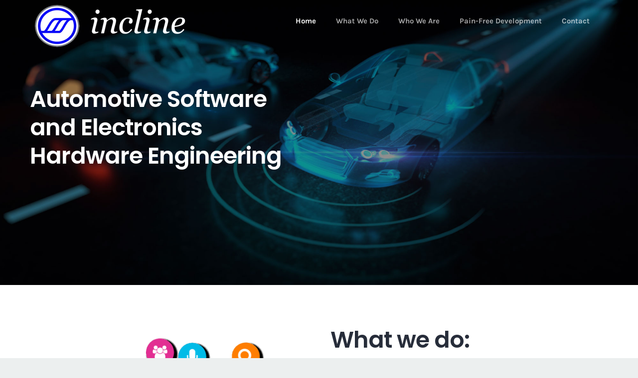

--- FILE ---
content_type: text/html; charset=UTF-8
request_url: http://incline.ca/
body_size: 8422
content:
<!DOCTYPE html>
<html class="avada-html-layout-wide" lang="en-US" prefix="og: http://ogp.me/ns# fb: http://ogp.me/ns/fb#">
<head>
	<meta http-equiv="X-UA-Compatible" content="IE=edge" />
	<meta http-equiv="Content-Type" content="text/html; charset=utf-8"/>
	<meta name="viewport" content="width=device-width, initial-scale=1" />
	<title>Incline &#8211; Embedded Software Engineering</title>
<link rel='dns-prefetch' href='//s.w.org' />
<link rel="alternate" type="application/rss+xml" title="Incline &raquo; Feed" href="http://incline.ca/feed/" />
<link rel="alternate" type="application/rss+xml" title="Incline &raquo; Comments Feed" href="http://incline.ca/comments/feed/" />
					<link rel="shortcut icon" href="http://incline.ca/wp-content/uploads/2023/01/incline-fav.png" type="image/x-icon" />
		
		
		
		
					<!-- For iPad Retina display -->
			<link rel="apple-touch-icon" sizes="144x144" href="http://incline.ca/wp-content/uploads/2023/01/incline-fav-92.png">
				
		<meta property="og:title" content="Home"/>
		<meta property="og:type" content="article"/>
		<meta property="og:url" content="http://incline.ca/"/>
		<meta property="og:site_name" content="Incline"/>
		<meta property="og:description" content="Automotive Software and Electronics Hardware Engineering              
What we do: 

We do Automotive Software and Electronics 

Control modules, lamps, sensor modules, etc.  Whether it needs a tiny 8-bit micro or something much more powerful, there is a"/>

									<meta property="og:image" content="http://incline.ca/wp-content/uploads/2019/03/incline-logo-transparent3.png"/>
									<script type="text/javascript">
			window._wpemojiSettings = {"baseUrl":"https:\/\/s.w.org\/images\/core\/emoji\/11.2.0\/72x72\/","ext":".png","svgUrl":"https:\/\/s.w.org\/images\/core\/emoji\/11.2.0\/svg\/","svgExt":".svg","source":{"concatemoji":"http:\/\/incline.ca\/wp-includes\/js\/wp-emoji-release.min.js?ver=5.1.19"}};
			!function(e,a,t){var n,r,o,i=a.createElement("canvas"),p=i.getContext&&i.getContext("2d");function s(e,t){var a=String.fromCharCode;p.clearRect(0,0,i.width,i.height),p.fillText(a.apply(this,e),0,0);e=i.toDataURL();return p.clearRect(0,0,i.width,i.height),p.fillText(a.apply(this,t),0,0),e===i.toDataURL()}function c(e){var t=a.createElement("script");t.src=e,t.defer=t.type="text/javascript",a.getElementsByTagName("head")[0].appendChild(t)}for(o=Array("flag","emoji"),t.supports={everything:!0,everythingExceptFlag:!0},r=0;r<o.length;r++)t.supports[o[r]]=function(e){if(!p||!p.fillText)return!1;switch(p.textBaseline="top",p.font="600 32px Arial",e){case"flag":return s([55356,56826,55356,56819],[55356,56826,8203,55356,56819])?!1:!s([55356,57332,56128,56423,56128,56418,56128,56421,56128,56430,56128,56423,56128,56447],[55356,57332,8203,56128,56423,8203,56128,56418,8203,56128,56421,8203,56128,56430,8203,56128,56423,8203,56128,56447]);case"emoji":return!s([55358,56760,9792,65039],[55358,56760,8203,9792,65039])}return!1}(o[r]),t.supports.everything=t.supports.everything&&t.supports[o[r]],"flag"!==o[r]&&(t.supports.everythingExceptFlag=t.supports.everythingExceptFlag&&t.supports[o[r]]);t.supports.everythingExceptFlag=t.supports.everythingExceptFlag&&!t.supports.flag,t.DOMReady=!1,t.readyCallback=function(){t.DOMReady=!0},t.supports.everything||(n=function(){t.readyCallback()},a.addEventListener?(a.addEventListener("DOMContentLoaded",n,!1),e.addEventListener("load",n,!1)):(e.attachEvent("onload",n),a.attachEvent("onreadystatechange",function(){"complete"===a.readyState&&t.readyCallback()})),(n=t.source||{}).concatemoji?c(n.concatemoji):n.wpemoji&&n.twemoji&&(c(n.twemoji),c(n.wpemoji)))}(window,document,window._wpemojiSettings);
		</script>
		<style type="text/css">
img.wp-smiley,
img.emoji {
	display: inline !important;
	border: none !important;
	box-shadow: none !important;
	height: 1em !important;
	width: 1em !important;
	margin: 0 .07em !important;
	vertical-align: -0.1em !important;
	background: none !important;
	padding: 0 !important;
}
</style>
	<link rel='stylesheet' id='avada-stylesheet-css'  href='http://incline.ca/wp-content/themes/incline/assets/css/style.min.css?ver=5.8.2' type='text/css' media='all' />
<!--[if IE]>
<link rel='stylesheet' id='avada-IE-css'  href='http://incline.ca/wp-content/themes/incline/assets/css/ie.min.css?ver=5.8.2' type='text/css' media='all' />
<style id='avada-IE-inline-css' type='text/css'>
.avada-select-parent .select-arrow{background-color:#ffffff}
.select-arrow{background-color:#ffffff}
</style>
<![endif]-->
<link rel='stylesheet' id='fusion-dynamic-css-css'  href='http://incline.ca/wp-content/uploads/fusion-styles/7df2d2a218203bebd38c406f60d7e1a2.min.css?ver=5.1.19' type='text/css' media='all' />
<script type='text/javascript' src='http://incline.ca/wp-includes/js/jquery/jquery.js?ver=1.12.4'></script>
<script type='text/javascript' src='http://incline.ca/wp-includes/js/jquery/jquery-migrate.min.js?ver=1.4.1'></script>
<link rel='https://api.w.org/' href='http://incline.ca/wp-json/' />
<link rel="EditURI" type="application/rsd+xml" title="RSD" href="http://incline.ca/xmlrpc.php?rsd" />
<link rel="wlwmanifest" type="application/wlwmanifest+xml" href="http://incline.ca/wp-includes/wlwmanifest.xml" /> 
<meta name="generator" content="WordPress 5.1.19" />
<link rel="canonical" href="http://incline.ca/" />
<link rel='shortlink' href='http://incline.ca/' />
<link rel="alternate" type="application/json+oembed" href="http://incline.ca/wp-json/oembed/1.0/embed?url=http%3A%2F%2Fincline.ca%2F" />
<link rel="alternate" type="text/xml+oembed" href="http://incline.ca/wp-json/oembed/1.0/embed?url=http%3A%2F%2Fincline.ca%2F&#038;format=xml" />
		<style type="text/css">.recentcomments a{display:inline !important;padding:0 !important;margin:0 !important;}</style>
		
		
	<script type="text/javascript">
		var doc = document.documentElement;
		doc.setAttribute('data-useragent', navigator.userAgent);
	</script>

	</head>

<body class="home page-template page-template-100-width page-template-100-width-php page page-id-7 fusion-image-hovers fusion-body ltr fusion-sticky-header no-tablet-sticky-header no-mobile-sticky-header no-mobile-slidingbar no-mobile-totop fusion-disable-outline layout-wide-mode fusion-top-header menu-text-align-center mobile-menu-design-flyout fusion-show-pagination-text fusion-header-layout-v1 avada-responsive avada-footer-fx-none fusion-search-form-clean fusion-avatar-square">
	<a class="skip-link screen-reader-text" href="#content">Skip to content</a>
				<div id="wrapper" class="">
		<div id="home" style="position:relative;top:-1px;"></div>
		
			<header class="fusion-header-wrapper">
				<div class="fusion-header-v1 fusion-logo-left fusion-sticky-menu- fusion-sticky-logo-1 fusion-mobile-logo-1  fusion-mobile-menu-design-flyout fusion-header-has-flyout-menu">
					<div class="fusion-header-sticky-height"></div>
<div class="fusion-header">
	<div class="fusion-row">
					<div class="fusion-header-has-flyout-menu-content">
					<div class="fusion-logo-background"><div class="fusion-logo" data-margin-top="10px" data-margin-bottom="10px" data-margin-left="10px" data-margin-right="0px">
			<a class="fusion-logo-link"  href="http://incline.ca/" >

						<!-- standard logo -->
			<img src="http://incline.ca/wp-content/uploads/2019/03/incline-logo-transparent3.png" srcset="http://incline.ca/wp-content/uploads/2019/03/incline-logo-transparent3.png 1x, http://incline.ca/wp-content/uploads/2019/03/incline-logo-transparent-x2.png 2x" width="335" height="85" style="max-height:85px;height:auto;" alt="Incline Logo" data-retina_logo_url="http://incline.ca/wp-content/uploads/2019/03/incline-logo-transparent-x2.png" class="fusion-standard-logo" />

											<!-- mobile logo -->
				<img src="http://incline.ca/wp-content/uploads/2019/03/incline-logo-transparent2.png" srcset="http://incline.ca/wp-content/uploads/2019/03/incline-logo-transparent2.png 1x, http://incline.ca/wp-content/uploads/2019/03/incline-logo-transparent-x2.png 2x" width="256" height="65" style="max-height:65px;height:auto;" alt="Incline Logo" data-retina_logo_url="http://incline.ca/wp-content/uploads/2019/03/incline-logo-transparent-x2.png" class="fusion-mobile-logo" />
			
											<!-- sticky header logo -->
				<img src="http://incline.ca/wp-content/uploads/2019/03/incline-logo-transparent3.png" srcset="http://incline.ca/wp-content/uploads/2019/03/incline-logo-transparent3.png 1x, http://incline.ca/wp-content/uploads/2019/03/incline-logo-transparent-x2.png 2x" width="335" height="85" style="max-height:85px;height:auto;" alt="Incline Logo" data-retina_logo_url="http://incline.ca/wp-content/uploads/2019/03/incline-logo-transparent-x2.png" class="fusion-sticky-logo" />
					</a>
		</div></div>		<nav class="fusion-main-menu" aria-label="Main Menu"><ul id="menu-cryptocurrency-main-menu" class="fusion-menu"><li  id="menu-item-26"  class="menu-item menu-item-type-post_type menu-item-object-page menu-item-home current-menu-item page_item page-item-7 current_page_item menu-item-26"  data-item-id="26"><a  href="http://incline.ca/" class="fusion-bar-highlight"><span class="menu-text">Home</span></a></li><li  id="menu-item-945"  class="menu-item menu-item-type-post_type menu-item-object-page menu-item-945"  data-item-id="945"><a  href="http://incline.ca/what-we-do/" class="fusion-bar-highlight"><span class="menu-text">What We Do</span></a></li><li  id="menu-item-25"  class="menu-item menu-item-type-post_type menu-item-object-page menu-item-25"  data-item-id="25"><a  href="http://incline.ca/who-we-are/" class="fusion-bar-highlight"><span class="menu-text">Who We Are</span></a></li><li  id="menu-item-22"  class="menu-item menu-item-type-post_type menu-item-object-page menu-item-22"  data-item-id="22"><a  href="http://incline.ca/pain-free-software-development/" class="fusion-bar-highlight"><span class="menu-text">Pain-Free Development</span></a></li><li  id="menu-item-21"  class="menu-item menu-item-type-post_type menu-item-object-page menu-item-21"  data-item-id="21"><a  href="http://incline.ca/contact/" class="fusion-bar-highlight"><span class="menu-text">Contact</span></a></li></ul></nav><div class="fusion-flyout-menu-icons fusion-flyout-mobile-menu-icons">

	
	
	
				<a class="fusion-flyout-menu-toggle" aria-hidden="true" aria-label="Toggle Menu" href="#">
			<div class="fusion-toggle-icon-line"></div>
			<div class="fusion-toggle-icon-line"></div>
			<div class="fusion-toggle-icon-line"></div>
		</a>
	</div>


<div class="fusion-flyout-menu-bg"></div>

<nav class="fusion-mobile-nav-holder fusion-flyout-menu fusion-flyout-mobile-menu" aria-label="Main Menu Mobile"></nav>

							</div>
			</div>
</div>
				</div>
				<div class="fusion-clearfix"></div>
			</header>
					
		
		<div id="sliders-container">
					</div>
				
		
									
				<main id="main" class="clearfix width-100" style="padding-left:30px;padding-right:30px">
			<div class="fusion-row" style="max-width:100%;">
<section id="content" class="full-width">
					<div id="post-7" class="post-7 page type-page status-publish hentry">
			<span class="entry-title rich-snippet-hidden">Home</span><span class="vcard rich-snippet-hidden"><span class="fn"><a href="http://incline.ca/author/admin/" title="Posts by admin" rel="author">admin</a></span></span><span class="updated rich-snippet-hidden">2023-01-29T04:27:06+00:00</span>						<div class="post-content">
				<div class="fusion-fullwidth fullwidth-box fusion-parallax-none nonhundred-percent-fullwidth non-hundred-percent-height-scrolling"  style='background-color: #1b2032;background-image: url("http://incline.ca/wp-content/uploads/2019/03/bg-home-3.jpg");background-position: center center;background-repeat: no-repeat;padding-top:12%;padding-right:30px;padding-bottom:0px;padding-left:30px;-webkit-background-size:cover;-moz-background-size:cover;-o-background-size:cover;background-size:cover;'><div class="fusion-builder-row fusion-row "><div  data-animationType=fadeInLeft data-animationDuration=0.8 data-animationOffset=100% class="fusion-layout-column fusion_builder_column fusion_builder_column_1_2  fusion-one-half fusion-column-first fusion-animated 1_2"  style='margin-top:25px;margin-bottom:0px;width:50%;width:calc(50% - ( ( 4% ) * 0.5 ) );margin-right: 4%;'>
					<div class="fusion-column-wrapper" style="padding: 0px 0px 0px 0px;background-position:left top;background-repeat:no-repeat;-webkit-background-size:cover;-moz-background-size:cover;-o-background-size:cover;background-size:cover;"   data-bg-url="">
						<div class="fusion-title title fusion-sep-none fusion-title-size-two" style="margin-top:0px;margin-bottom:20px;"><h2 class="title-heading-left" style="color:#ffffff;">Automotive Software and Electronics Hardware Engineering</h2></div><div class="fusion-builder-row fusion-builder-row-inner fusion-row "><div  class="fusion-layout-column fusion_builder_column fusion_builder_column_2_3  fusion-two-third fusion-column-first 2_3"  style='margin-top: 5px;margin-bottom: 5px;width:66.66%;width:calc(66.66% - ( ( 4% ) * 0.6666 ) );margin-right:4%;'><div class="fusion-column-wrapper" style="padding: 0px 0px 0px 0px;background-position:left top;background-repeat:no-repeat;-webkit-background-size:cover;-moz-background-size:cover;-o-background-size:cover;background-size:cover;"  data-bg-url=""><div class="fusion-text"></div></div></div><div  class="fusion-layout-column fusion_builder_column fusion_builder_column_1_3  fusion-one-third fusion-column-last fusion-no-small-visibility fusion-no-medium-visibility 1_3"  style='margin-top: 25px;margin-bottom: 25px;width:33.33%;width:calc(33.33% - ( ( 4% ) * 0.3333 ) );'><div class="fusion-column-wrapper" style="padding: 0px 0px 0px 0px;background-position:left top;background-repeat:no-repeat;-webkit-background-size:cover;-moz-background-size:cover;-o-background-size:cover;background-size:cover;"  data-bg-url=""></div></div></div><div class="fusion-sep-clear"></div><div class="fusion-separator fusion-full-width-sep sep-none" style="margin-left: auto;margin-right: auto;margin-top:5px;"></div><div class="fusion-text"></div><div class="fusion-clearfix"></div>

					</div>
				</div><div  class="fusion-layout-column fusion_builder_column fusion_builder_column_1_2  fusion-one-half fusion-column-last fusion-no-small-visibility fusion-no-medium-visibility 1_2"  style='margin-top:25px;margin-bottom:25px;width:50%;width:calc(50% - ( ( 4% ) * 0.5 ) );'>
					<div class="fusion-column-wrapper" style="padding: 0px 0px 0px 0px;background-position:left top;background-repeat:no-repeat;-webkit-background-size:cover;-moz-background-size:cover;-o-background-size:cover;background-size:cover;"   data-bg-url="">
						<div class="fusion-clearfix"></div>

					</div>
				</div><div  class="fusion-layout-column fusion_builder_column fusion_builder_column_1_1  fusion-one-full fusion-column-first fusion-column-last 1_1"  style='margin-top:0px;margin-bottom:0px;'>
					<div class="fusion-column-wrapper" style="padding: 0px 0px 0px 0px;background-position:left top;background-repeat:no-repeat;-webkit-background-size:cover;-moz-background-size:cover;-o-background-size:cover;background-size:cover;"   data-bg-url="">
						<div class="fusion-sep-clear"></div><div class="fusion-separator fusion-full-width-sep sep-none" style="margin-left: auto;margin-right: auto;margin-top:;margin-bottom:13%;"></div><div class="fusion-clearfix"></div>

					</div>
				</div></div></div><div class="fusion-fullwidth fullwidth-box nonhundred-percent-fullwidth non-hundred-percent-height-scrolling fusion-equal-height-columns"  style='background-color: rgba(255,255,255,0);background-position: center center;background-repeat: no-repeat;padding-top:3%;padding-right:30px;padding-bottom:3%;padding-left:30px;'><div class="fusion-builder-row fusion-row "><div  data-animationType=fadeInLeft data-animationDuration=0.8 data-animationOffset=100% class="fusion-layout-column fusion_builder_column fusion_builder_column_1_2  fusion-one-half fusion-column-first fusion-animated 1_2"  style='margin-top:25px;margin-bottom:25px;width:50%;width:calc(50% - ( ( 4% ) * 0.5 ) );margin-right: 4%;'>
					<div class="fusion-column-wrapper" style="padding: 0px 0px 0px 0px;background-position:left top;background-repeat:no-repeat;-webkit-background-size:cover;-moz-background-size:cover;-o-background-size:cover;background-size:cover;"   data-bg-url="">
						<div class="fusion-column-content-centered"><div class="fusion-column-content"><div class="imageframe-align-center"><span class="fusion-imageframe imageframe-none imageframe-1 hover-type-none"><img src="http://incline.ca/wp-content/uploads/2019/03/lower-image.png" width="1289" height="1028" alt="" title="lower-image" class="img-responsive wp-image-892" srcset="http://incline.ca/wp-content/uploads/2019/03/lower-image-200x160.png 200w, http://incline.ca/wp-content/uploads/2019/03/lower-image-400x319.png 400w, http://incline.ca/wp-content/uploads/2019/03/lower-image-600x479.png 600w, http://incline.ca/wp-content/uploads/2019/03/lower-image-800x638.png 800w, http://incline.ca/wp-content/uploads/2019/03/lower-image-1200x957.png 1200w, http://incline.ca/wp-content/uploads/2019/03/lower-image.png 1289w" sizes="(max-width: 1000px) 100vw, 600px" /></span></div></div></div><div class="fusion-clearfix"></div>

					</div>
				</div><div  data-animationType=fadeInRight data-animationDuration=0.8 data-animationOffset=100% class="fusion-layout-column fusion_builder_column fusion_builder_column_2_5  fusion-two-fifth fusion-column-last fusion-animated 2_5"  style='margin-top:25px;margin-bottom:25px;width:40%;width:calc(40% - ( ( 4% ) * 0.4 ) );'>
					<div class="fusion-column-wrapper" style="padding: 0px 0px 0px 0px;background-position:left top;background-repeat:no-repeat;-webkit-background-size:cover;-moz-background-size:cover;-o-background-size:cover;background-size:cover;"   data-bg-url="">
						<div class="fusion-title title fusion-sep-none fusion-title-size-two" style="margin-top:20px;margin-bottom:20px;"><h2 class="title-heading-left">What we do:</p></h2></div><div class="fusion-text"><p><span style="font-size: 24px; line-height: 1.6em; letter-spacing: -1px;">We do Automotive Software and Electronics</span></p>
</div><div class="fusion-text"><p>Control modules, lamps, sensor modules, etc.  Whether it needs a tiny 8-bit micro or something much more powerful, there is a good chance that we’ve done something like it before.</p>
</div><div class="fusion-button-wrapper fusion-alignleft"><style type="text/css" scoped="scoped">.fusion-button.button-1 .fusion-button-text, .fusion-button.button-1 i {color:#ffffff;}.fusion-button.button-1 {border-width:0px;border-color:#ffffff;}.fusion-button.button-1 .fusion-button-icon-divider{border-color:#ffffff;}.fusion-button.button-1:hover .fusion-button-text, .fusion-button.button-1:hover i,.fusion-button.button-1:focus .fusion-button-text, .fusion-button.button-1:focus i,.fusion-button.button-1:active .fusion-button-text, .fusion-button.button-1:active{color:#ffffff;}.fusion-button.button-1:hover, .fusion-button.button-1:focus, .fusion-button.button-1:active{border-width:0px;border-color:#ffffff;}.fusion-button.button-1:hover .fusion-button-icon-divider, .fusion-button.button-1:hover .fusion-button-icon-divider, .fusion-button.button-1:active .fusion-button-icon-divider{border-color:#ffffff;}.fusion-button.button-1{width:auto;}</style><a class="fusion-button button-flat fusion-button-round button-large button-default button-1" target="_self" href="http://incline.ca/what-we-do/"><span class="fusion-button-text">Learn More</span></a></div><div class="fusion-clearfix"></div>

					</div>
				</div></div></div><div class="fusion-bg-parallax"  data-bg-align="center center" data-direction="down" data-mute="false" data-opacity="100" data-velocity="-0.3" data-mobile-enabled="false" data-break_parents="0" data-bg-image="http://incline.ca/wp-content/uploads/2019/03/home-bg-who-we2.jpg" data-bg-repeat="false" data-bg-height="" data-bg-width=""></div><div class="fusion-fullwidth fullwidth-box fusion-parallax-down nonhundred-percent-fullwidth non-hundred-percent-height-scrolling"  style='background-color: #4d39e9;background-image: url("http://incline.ca/wp-content/uploads/2019/03/home-bg-who-we2.jpg");background-position: center center;background-repeat: no-repeat;padding-top:3%;padding-right:30px;padding-bottom:3%;padding-left:30px;-webkit-background-size:cover;-moz-background-size:cover;-o-background-size:cover;background-size:cover;'><div class="fusion-builder-row fusion-row "><div  data-animationType=fadeInLeft data-animationDuration=0.8 data-animationOffset=100% class="fusion-layout-column fusion_builder_column fusion_builder_column_2_5  fusion-two-fifth fusion-column-first fusion-animated 2_5"  style='margin-top:25px;margin-bottom:0px;width:40%;width:calc(40% - ( ( 6% ) * 0.4 ) );margin-right: 6%;'>
					<div class="fusion-column-wrapper" style="padding: 0px 0px 0px 0px;background-position:left top;background-repeat:no-repeat;-webkit-background-size:cover;-moz-background-size:cover;-o-background-size:cover;background-size:cover;"   data-bg-url="">
						<div class="fusion-title title fusion-sep-none fusion-title-size-two" style="margin-top:0px;margin-bottom:0px;"><h2 class="title-heading-left" style="color:#ffffff;">Who we Are:</h2></div><div class="fusion-clearfix"></div>

					</div>
				</div><div  data-animationType=fadeInLeft data-animationDuration=0.8 data-animationOffset=100% class="fusion-layout-column fusion_builder_column fusion_builder_column_1_2  fusion-one-half fusion-column-last fusion-animated 1_2"  style='margin-top:0px;margin-bottom:10px;width:50%;width:calc(50% - ( ( 6% ) * 0.5 ) );'>
					<div class="fusion-column-wrapper" style="padding: 0px 0px 0px 0px;background-position:left top;background-repeat:no-repeat;-webkit-background-size:cover;-moz-background-size:cover;-o-background-size:cover;background-size:cover;"   data-bg-url="">
						<div class="fusion-sep-clear"></div><div class="fusion-separator fusion-no-small-visibility fusion-no-medium-visibility fusion-full-width-sep sep-none" style="margin-left: auto;margin-right: auto;margin-top:20px;"></div><div class="fusion-text"><p><span style="font-size: 24px; line-height: 1.6em; letter-spacing: -1px; color: #ffffff;">We’re all experienced Engineers, each with 20 to 35 years experience designing embedded systems for automotive, industrial and aerospace products.</span></p>
</div><div class="fusion-button-wrapper fusion-alignleft"><style type="text/css" scoped="scoped">.fusion-button.button-2 .fusion-button-text, .fusion-button.button-2 i {color:#ffffff;}.fusion-button.button-2 {border-width:0px;border-color:#ffffff;}.fusion-button.button-2 .fusion-button-icon-divider{border-color:#ffffff;}.fusion-button.button-2:hover .fusion-button-text, .fusion-button.button-2:hover i,.fusion-button.button-2:focus .fusion-button-text, .fusion-button.button-2:focus i,.fusion-button.button-2:active .fusion-button-text, .fusion-button.button-2:active{color:#ffffff;}.fusion-button.button-2:hover, .fusion-button.button-2:focus, .fusion-button.button-2:active{border-width:0px;border-color:#ffffff;}.fusion-button.button-2:hover .fusion-button-icon-divider, .fusion-button.button-2:hover .fusion-button-icon-divider, .fusion-button.button-2:active .fusion-button-icon-divider{border-color:#ffffff;}.fusion-button.button-2{width:auto;}</style><a class="fusion-button button-flat fusion-button-round button-large button-default button-2" target="_self" href="http://incline.ca/who-we-are/"><span class="fusion-button-text">Learn More</span></a></div><div class="fusion-clearfix"></div>

					</div>
				</div><div  class="fusion-layout-column fusion_builder_column fusion_builder_column_1_1  fusion-one-full fusion-column-first fusion-column-last fusion-no-small-visibility fusion-no-medium-visibility 1_1"  style='margin-top:25px;margin-bottom:25px;'>
					<div class="fusion-column-wrapper" style="padding: 0px 0px 0px 0px;background-position:left top;background-repeat:no-repeat;-webkit-background-size:cover;-moz-background-size:cover;-o-background-size:cover;background-size:cover;"   data-bg-url="">
						<div class="fusion-sep-clear"></div><div class="fusion-separator fusion-no-small-visibility fusion-no-medium-visibility fusion-full-width-sep sep-none" style="margin-left: auto;margin-right: auto;margin-top:10px;"></div><div class="fusion-clearfix"></div>

					</div>
				</div></div></div><div class="fusion-fullwidth fullwidth-box fusion-parallax-none nonhundred-percent-fullwidth non-hundred-percent-height-scrolling"  style='background-color: #1b2032;background-image: url("http://incline.ca/wp-content/uploads/2019/03/bg-home-5.jpg");background-position: center center;background-repeat: no-repeat;padding-top:3%;padding-right:30px;padding-bottom:9%;padding-left:30px;-webkit-background-size:cover;-moz-background-size:cover;-o-background-size:cover;background-size:cover;'><div class="fusion-builder-row fusion-row "><div  class="fusion-layout-column fusion_builder_column fusion_builder_column_1_4  fusion-one-fourth fusion-column-first fusion-no-small-visibility fusion-no-medium-visibility 1_4"  style='margin-top:25px;margin-bottom:25px;width:25%;width:calc(25% - ( ( 4% + 4% ) * 0.25 ) );margin-right: 4%;'>
					<div class="fusion-column-wrapper" style="padding: 0px 0px 0px 0px;background-position:left top;background-repeat:no-repeat;-webkit-background-size:cover;-moz-background-size:cover;-o-background-size:cover;background-size:cover;"   data-bg-url="">
						<div class="fusion-clearfix"></div>

					</div>
				</div><div  data-animationType=fadeInDown data-animationDuration=0.8 data-animationOffset=100% class="fusion-layout-column fusion_builder_column fusion_builder_column_1_2  fusion-one-half fusion-animated 1_2"  style='margin-top:30px;margin-bottom:30px;width:50%;width:calc(50% - ( ( 4% + 4% ) * 0.5 ) );margin-right: 4%;'>
					<div class="fusion-column-wrapper" style="padding: 0px 0px 0px 0px;background-position:left top;background-repeat:no-repeat;-webkit-background-size:cover;-moz-background-size:cover;-o-background-size:cover;background-size:cover;"   data-bg-url="">
						<div class="fusion-title title fusion-sep-none fusion-title-center fusion-title-size-two" style="margin-top:20px;margin-bottom:20px;"><h2 class="title-heading-center" style="color:#ffffff;">Pain-Free Software Development</h2></div><div class="fusion-text"><p style="text-align: center;"><span style="font-size: 24px; line-height: 1.6em; letter-spacing: -1px; color: #ffffff;">Incline exists to provide Automotive customers with a pain-free way to get their electronics hardware and software designed and delivered</span></p>
</div><div class="fusion-sep-clear"></div><div class="fusion-separator fusion-full-width-sep sep-none" style="margin-left: auto;margin-right: auto;margin-top:10px;"></div><div class="fusion-button-wrapper fusion-aligncenter"><style type="text/css" scoped="scoped">.fusion-button.button-3 .fusion-button-text, .fusion-button.button-3 i {color:#ffffff;}.fusion-button.button-3 {border-width:0px;border-color:#ffffff;}.fusion-button.button-3 .fusion-button-icon-divider{border-color:#ffffff;}.fusion-button.button-3:hover .fusion-button-text, .fusion-button.button-3:hover i,.fusion-button.button-3:focus .fusion-button-text, .fusion-button.button-3:focus i,.fusion-button.button-3:active .fusion-button-text, .fusion-button.button-3:active{color:#ffffff;}.fusion-button.button-3:hover, .fusion-button.button-3:focus, .fusion-button.button-3:active{border-width:0px;border-color:#ffffff;}.fusion-button.button-3:hover .fusion-button-icon-divider, .fusion-button.button-3:hover .fusion-button-icon-divider, .fusion-button.button-3:active .fusion-button-icon-divider{border-color:#ffffff;}.fusion-button.button-3{width:auto;}</style><a class="fusion-button button-flat fusion-button-round button-large button-default button-3" target="_self" href="http://incline.ca/pain-free-software-development/"><span class="fusion-button-text">Learn More</span></a></div><div class="fusion-clearfix"></div>

					</div>
				</div><div  class="fusion-layout-column fusion_builder_column fusion_builder_column_1_4  fusion-one-fourth fusion-column-last fusion-no-small-visibility fusion-no-medium-visibility 1_4"  style='margin-top:25px;margin-bottom:25px;width:25%;width:calc(25% - ( ( 4% + 4% ) * 0.25 ) );'>
					<div class="fusion-column-wrapper" style="padding: 0px 0px 0px 0px;background-position:left top;background-repeat:no-repeat;-webkit-background-size:cover;-moz-background-size:cover;-o-background-size:cover;background-size:cover;"   data-bg-url="">
						<div class="fusion-clearfix"></div>

					</div>
				</div></div></div><div class="fusion-fullwidth fullwidth-box hundred-percent-fullwidth non-hundred-percent-height-scrolling"  style='background-color: rgba(255,255,255,0);background-position: center center;background-repeat: no-repeat;padding-top:0px;padding-right:0px;padding-bottom:0px;padding-left:0px;'><div class="fusion-builder-row fusion-row "><div  class="fusion-layout-column fusion_builder_column fusion_builder_column_1_1  fusion-one-full fusion-column-first fusion-column-last 1_1"  style='margin-top:0px;margin-bottom:0px;'>
					<div class="fusion-column-wrapper" style="padding: 0px 0px 0px 0px;background-position:left top;background-repeat:no-repeat;-webkit-background-size:cover;-moz-background-size:cover;-o-background-size:cover;background-size:cover;"   data-bg-url="">
						<div class="fusion-sep-clear"></div><div class="fusion-separator fusion-full-width-sep sep-single sep-solid" style="border-color:#ecefef;border-top-width:1px;margin-left: auto;margin-right: auto;margin-top:;"></div><div class="fusion-clearfix"></div>

					</div>
				</div></div></div>
							</div>
												</div>
	</section>
					
				</div>  <!-- fusion-row -->
			</main>  <!-- #main -->
			
			
			
										
				<div class="fusion-footer">
					
	
	<footer id="footer" class="fusion-footer-copyright-area">
		<div class="fusion-row">
			<div class="fusion-copyright-content">

				<div class="fusion-copyright-notice">
		<div>
		Copyright 2012 - 2019  | All Rights Reserved |  <a href="http://anthonymaley.com">Nelson BC Web Design</a> 	</div>
</div>
<div class="fusion-social-links-footer">
	</div>

			</div> <!-- fusion-fusion-copyright-content -->
		</div> <!-- fusion-row -->
	</footer> <!-- #footer -->
				</div> <!-- fusion-footer -->

									</div> <!-- wrapper -->

								<a class="fusion-one-page-text-link fusion-page-load-link"></a>

						<script type="text/javascript">
				jQuery( document ).ready( function() {
					var ajaxurl = 'http://incline.ca/wp-admin/admin-ajax.php';
					if ( 0 < jQuery( '.fusion-login-nonce' ).length ) {
						jQuery.get( ajaxurl, { 'action': 'fusion_login_nonce' }, function( response ) {
							jQuery( '.fusion-login-nonce' ).html( response );
						});
					}
				});
				</script>
				<script type='text/javascript'>
/* <![CDATA[ */
var wpcf7 = {"apiSettings":{"root":"http:\/\/incline.ca\/wp-json\/contact-form-7\/v1","namespace":"contact-form-7\/v1"}};
/* ]]> */
</script>
<script type='text/javascript' src='http://incline.ca/wp-content/plugins/contact-form-7/includes/js/scripts.js?ver=5.1.1'></script>
<script type='text/javascript' src='http://incline.ca/wp-content/themes/incline/includes/lib/assets/min/js/library/isotope.js?ver=3.0.4'></script>
<script type='text/javascript' src='http://incline.ca/wp-content/themes/incline/includes/lib/assets/min/js/library/jquery.infinitescroll.js?ver=2.1'></script>
<script type='text/javascript' src='http://incline.ca/wp-content/plugins/fusion-core/js/min/avada-faqs.js?ver=1'></script>
<script type='text/javascript' src='http://incline.ca/wp-content/themes/incline/includes/lib/assets/min/js/library/modernizr.js?ver=3.3.1'></script>
<script type='text/javascript' src='http://incline.ca/wp-content/themes/incline/includes/lib/assets/min/js/library/jquery.fitvids.js?ver=1.1'></script>
<script type='text/javascript'>
/* <![CDATA[ */
var fusionVideoGeneralVars = {"status_vimeo":"1","status_yt":"1"};
/* ]]> */
</script>
<script type='text/javascript' src='http://incline.ca/wp-content/themes/incline/includes/lib/assets/min/js/library/fusion-video-general.js?ver=1'></script>
<script type='text/javascript'>
/* <![CDATA[ */
var fusionLightboxVideoVars = {"lightbox_video_width":"1280","lightbox_video_height":"720"};
/* ]]> */
</script>
<script type='text/javascript' src='http://incline.ca/wp-content/themes/incline/includes/lib/assets/min/js/library/jquery.ilightbox.js?ver=2.2.3'></script>
<script type='text/javascript' src='http://incline.ca/wp-content/themes/incline/includes/lib/assets/min/js/library/jquery.mousewheel.js?ver=3.0.6'></script>
<script type='text/javascript'>
/* <![CDATA[ */
var fusionLightboxVars = {"status_lightbox":"1","lightbox_gallery":"1","lightbox_skin":"metro-white","lightbox_title":"1","lightbox_arrows":"1","lightbox_slideshow_speed":"5000","lightbox_autoplay":"","lightbox_opacity":"0.90","lightbox_desc":"1","lightbox_social":"1","lightbox_deeplinking":"1","lightbox_path":"vertical","lightbox_post_images":"1","lightbox_animation_speed":"Normal"};
/* ]]> */
</script>
<script type='text/javascript' src='http://incline.ca/wp-content/themes/incline/includes/lib/assets/min/js/general/fusion-lightbox.js?ver=1'></script>
<script type='text/javascript' src='http://incline.ca/wp-content/themes/incline/includes/lib/assets/min/js/library/imagesLoaded.js?ver=3.1.8'></script>
<script type='text/javascript' src='http://incline.ca/wp-content/themes/incline/includes/lib/assets/min/js/library/packery.js?ver=2.0.0'></script>
<script type='text/javascript'>
/* <![CDATA[ */
var avadaPortfolioVars = {"lightbox_behavior":"all","infinite_finished_msg":"<em>All items displayed.<\/em>","infinite_blog_text":"<em>Loading the next set of posts...<\/em>","content_break_point":"1000"};
/* ]]> */
</script>
<script type='text/javascript' src='http://incline.ca/wp-content/plugins/fusion-core/js/min/avada-portfolio.js?ver=1'></script>
<script type='text/javascript' src='http://incline.ca/wp-content/plugins/fusion-builder/assets/js/min/library/Chart.js?ver=2.7.1'></script>
<script type='text/javascript' src='http://incline.ca/wp-content/plugins/fusion-builder/assets/js/min/general/fusion-chart.js?ver=1'></script>
<script type='text/javascript' src='http://incline.ca/wp-content/plugins/fusion-builder/assets/js/min/general/fusion-title.js?ver=1'></script>
<script type='text/javascript'>
/* <![CDATA[ */
var fusionBgImageVars = {"content_break_point":"1000"};
/* ]]> */
</script>
<script type='text/javascript' src='http://incline.ca/wp-content/plugins/fusion-builder/assets/js/min/general/fusion-column-bg-image.js?ver=1'></script>
<script type='text/javascript' src='http://incline.ca/wp-content/themes/incline/includes/lib/assets/min/js/library/cssua.js?ver=2.1.28'></script>
<script type='text/javascript' src='http://incline.ca/wp-content/themes/incline/includes/lib/assets/min/js/library/jquery.waypoints.js?ver=2.0.3'></script>
<script type='text/javascript' src='http://incline.ca/wp-content/themes/incline/includes/lib/assets/min/js/general/fusion-waypoints.js?ver=1'></script>
<script type='text/javascript'>
/* <![CDATA[ */
var fusionAnimationsVars = {"disable_mobile_animate_css":"0"};
/* ]]> */
</script>
<script type='text/javascript' src='http://incline.ca/wp-content/plugins/fusion-builder/assets/js/min/general/fusion-animations.js?ver=1'></script>
<script type='text/javascript'>
/* <![CDATA[ */
var fusionEqualHeightVars = {"content_break_point":"1000"};
/* ]]> */
</script>
<script type='text/javascript' src='http://incline.ca/wp-content/themes/incline/includes/lib/assets/min/js/general/fusion-equal-heights.js?ver=1'></script>
<script type='text/javascript' src='http://incline.ca/wp-content/plugins/fusion-builder/assets/js/min/general/fusion-column.js?ver=1'></script>
<script type='text/javascript' src='http://incline.ca/wp-content/themes/incline/includes/lib/assets/min/js/library/jquery.fade.js?ver=1'></script>
<script type='text/javascript' src='http://incline.ca/wp-content/themes/incline/includes/lib/assets/min/js/library/jquery.requestAnimationFrame.js?ver=1'></script>
<script type='text/javascript' src='http://incline.ca/wp-content/themes/incline/includes/lib/assets/min/js/library/fusion-parallax.js?ver=1'></script>
<script type='text/javascript'>
/* <![CDATA[ */
var fusionVideoBgVars = {"status_vimeo":"1","status_yt":"1"};
/* ]]> */
</script>
<script type='text/javascript' src='http://incline.ca/wp-content/themes/incline/includes/lib/assets/min/js/library/fusion-video-bg.js?ver=1'></script>
<script type='text/javascript'>
/* <![CDATA[ */
var fusionContainerVars = {"content_break_point":"1000","container_hundred_percent_height_mobile":"0","is_sticky_header_transparent":"0"};
/* ]]> */
</script>
<script type='text/javascript' src='http://incline.ca/wp-content/plugins/fusion-builder/assets/js/min/general/fusion-container.js?ver=1'></script>
<script type='text/javascript' src='http://incline.ca/wp-content/themes/incline/includes/lib/assets/min/js/library/bootstrap.collapse.js?ver=3.1.1'></script>
<script type='text/javascript' src='http://incline.ca/wp-content/plugins/fusion-builder/assets/js/min/general/fusion-toggles.js?ver=1'></script>
<script type='text/javascript' src='http://incline.ca/wp-content/plugins/fusion-builder/assets/js/min/general/fusion-content-boxes.js?ver=1'></script>
<script type='text/javascript' src='http://incline.ca/wp-content/plugins/fusion-builder/assets/js/min/library/jquery.countdown.js?ver=1.0'></script>
<script type='text/javascript' src='http://incline.ca/wp-content/plugins/fusion-builder/assets/js/min/general/fusion-countdown.js?ver=1'></script>
<script type='text/javascript' src='http://incline.ca/wp-content/plugins/fusion-builder/assets/js/min/library/jquery.countTo.js?ver=1'></script>
<script type='text/javascript' src='http://incline.ca/wp-content/themes/incline/includes/lib/assets/min/js/library/jquery.appear.js?ver=1'></script>
<script type='text/javascript'>
/* <![CDATA[ */
var fusionCountersBox = {"counter_box_speed":"1250"};
/* ]]> */
</script>
<script type='text/javascript' src='http://incline.ca/wp-content/plugins/fusion-builder/assets/js/min/general/fusion-counters-box.js?ver=1'></script>
<script type='text/javascript' src='http://incline.ca/wp-content/themes/incline/includes/lib/assets/min/js/library/jquery.easyPieChart.js?ver=2.1.7'></script>
<script type='text/javascript' src='http://incline.ca/wp-content/plugins/fusion-builder/assets/js/min/general/fusion-counters-circle.js?ver=1'></script>
<script type='text/javascript' src='http://incline.ca/wp-content/plugins/fusion-builder/assets/js/min/general/fusion-events.js?ver=1'></script>
<script type='text/javascript' src='http://incline.ca/wp-content/plugins/fusion-builder/assets/js/min/general/fusion-flip-boxes.js?ver=1'></script>
<script type='text/javascript' src='http://incline.ca/wp-content/plugins/fusion-builder/assets/js/min/general/fusion-gallery.js?ver=1'></script>
<script type='text/javascript'>
/* <![CDATA[ */
var fusionMapsVars = {"admin_ajax":"http:\/\/incline.ca\/wp-admin\/admin-ajax.php"};
/* ]]> */
</script>
<script type='text/javascript' src='http://incline.ca/wp-content/themes/incline/includes/lib/assets/min/js/library/jquery.fusion_maps.js?ver=2.2.2'></script>
<script type='text/javascript' src='http://incline.ca/wp-content/themes/incline/includes/lib/assets/min/js/general/fusion-google-map.js?ver=1'></script>
<script type='text/javascript' src='http://incline.ca/wp-content/plugins/fusion-builder/assets/js/min/library/jquery.event.move.js?ver=2.0'></script>
<script type='text/javascript' src='http://incline.ca/wp-content/plugins/fusion-builder/assets/js/min/general/fusion-image-before-after.js?ver=1.0'></script>
<script type='text/javascript' src='http://incline.ca/wp-content/themes/incline/includes/lib/assets/min/js/library/bootstrap.modal.js?ver=3.1.1'></script>
<script type='text/javascript' src='http://incline.ca/wp-content/plugins/fusion-builder/assets/js/min/general/fusion-modal.js?ver=1'></script>
<script type='text/javascript' src='http://incline.ca/wp-content/plugins/fusion-builder/assets/js/min/general/fusion-progress.js?ver=1'></script>
<script type='text/javascript'>
/* <![CDATA[ */
var fusionRecentPostsVars = {"infinite_loading_text":"<em>Loading the next set of posts...<\/em>","infinite_finished_msg":"<em>All items displayed.<\/em>","slideshow_autoplay":"1","slideshow_speed":"7000","pagination_video_slide":"","status_yt":"1"};
/* ]]> */
</script>
<script type='text/javascript' src='http://incline.ca/wp-content/plugins/fusion-builder/assets/js/min/general/fusion-recent-posts.js?ver=1'></script>
<script type='text/javascript' src='http://incline.ca/wp-content/plugins/fusion-builder/assets/js/min/general/fusion-syntax-highlighter.js?ver=1'></script>
<script type='text/javascript' src='http://incline.ca/wp-content/themes/incline/includes/lib/assets/min/js/library/bootstrap.transition.js?ver=3.3.6'></script>
<script type='text/javascript' src='http://incline.ca/wp-content/themes/incline/includes/lib/assets/min/js/library/bootstrap.tab.js?ver=3.1.1'></script>
<script type='text/javascript'>
/* <![CDATA[ */
var fusionTabVars = {"content_break_point":"1000"};
/* ]]> */
</script>
<script type='text/javascript' src='http://incline.ca/wp-content/plugins/fusion-builder/assets/js/min/general/fusion-tabs.js?ver=1'></script>
<script type='text/javascript' src='http://incline.ca/wp-content/themes/incline/includes/lib/assets/min/js/library/jquery.cycle.js?ver=3.0.3'></script>
<script type='text/javascript'>
/* <![CDATA[ */
var fusionTestimonialVars = {"testimonials_speed":"4000"};
/* ]]> */
</script>
<script type='text/javascript' src='http://incline.ca/wp-content/plugins/fusion-builder/assets/js/min/general/fusion-testimonials.js?ver=1'></script>
<script type='text/javascript' src='http://incline.ca/wp-content/themes/incline/includes/lib/assets/min/js/library/vimeoPlayer.js?ver=2.2.1'></script>
<script type='text/javascript'>
/* <![CDATA[ */
var fusionVideoVars = {"status_vimeo":"1"};
/* ]]> */
</script>
<script type='text/javascript' src='http://incline.ca/wp-content/plugins/fusion-builder/assets/js/min/general/fusion-video.js?ver=1'></script>
<script type='text/javascript' src='http://incline.ca/wp-content/themes/incline/includes/lib/assets/min/js/library/jquery.hoverintent.js?ver=1'></script>
<script type='text/javascript' src='http://incline.ca/wp-content/themes/incline/assets/min/js/general/avada-vertical-menu-widget.js?ver=1'></script>
<script type='text/javascript' src='http://incline.ca/wp-content/themes/incline/includes/lib/assets/min/js/library/lazysizes.js?ver=4.1.5'></script>
<script type='text/javascript' src='http://incline.ca/wp-content/themes/incline/includes/lib/assets/min/js/library/bootstrap.tooltip.js?ver=3.3.5'></script>
<script type='text/javascript' src='http://incline.ca/wp-content/themes/incline/includes/lib/assets/min/js/library/bootstrap.popover.js?ver=3.3.5'></script>
<script type='text/javascript' src='http://incline.ca/wp-content/themes/incline/includes/lib/assets/min/js/library/jquery.carouFredSel.js?ver=6.2.1'></script>
<script type='text/javascript' src='http://incline.ca/wp-content/themes/incline/includes/lib/assets/min/js/library/jquery.easing.js?ver=1.3'></script>
<script type='text/javascript' src='http://incline.ca/wp-content/themes/incline/includes/lib/assets/min/js/library/jquery.flexslider.js?ver=2.2.2'></script>
<script type='text/javascript' src='http://incline.ca/wp-content/themes/incline/includes/lib/assets/min/js/library/jquery.hoverflow.js?ver=1'></script>
<script type='text/javascript' src='http://incline.ca/wp-content/themes/incline/includes/lib/assets/min/js/library/jquery.placeholder.js?ver=2.0.7'></script>
<script type='text/javascript' src='http://incline.ca/wp-content/themes/incline/includes/lib/assets/min/js/library/jquery.touchSwipe.js?ver=1.6.6'></script>
<script type='text/javascript' src='http://incline.ca/wp-content/themes/incline/includes/lib/assets/min/js/general/fusion-alert.js?ver=1'></script>
<script type='text/javascript'>
/* <![CDATA[ */
var fusionCarouselVars = {"related_posts_speed":"2500","carousel_speed":"2500"};
/* ]]> */
</script>
<script type='text/javascript' src='http://incline.ca/wp-content/themes/incline/includes/lib/assets/min/js/general/fusion-carousel.js?ver=1'></script>
<script type='text/javascript'>
/* <![CDATA[ */
var fusionFlexSliderVars = {"status_vimeo":"1","page_smoothHeight":"false","slideshow_autoplay":"1","slideshow_speed":"7000","pagination_video_slide":"","status_yt":"1","flex_smoothHeight":"false"};
/* ]]> */
</script>
<script type='text/javascript' src='http://incline.ca/wp-content/themes/incline/includes/lib/assets/min/js/general/fusion-flexslider.js?ver=1'></script>
<script type='text/javascript' src='http://incline.ca/wp-content/themes/incline/includes/lib/assets/min/js/general/fusion-popover.js?ver=1'></script>
<script type='text/javascript' src='http://incline.ca/wp-content/themes/incline/includes/lib/assets/min/js/general/fusion-tooltip.js?ver=1'></script>
<script type='text/javascript' src='http://incline.ca/wp-content/themes/incline/includes/lib/assets/min/js/general/fusion-sharing-box.js?ver=1'></script>
<script type='text/javascript'>
/* <![CDATA[ */
var fusionBlogVars = {"infinite_blog_text":"<em>Loading the next set of posts...<\/em>","infinite_finished_msg":"<em>All items displayed.<\/em>","slideshow_autoplay":"1","slideshow_speed":"7000","pagination_video_slide":"","status_yt":"1","lightbox_behavior":"all","blog_pagination_type":"Infinite Scroll","flex_smoothHeight":"false"};
/* ]]> */
</script>
<script type='text/javascript' src='http://incline.ca/wp-content/themes/incline/includes/lib/assets/min/js/general/fusion-blog.js?ver=1'></script>
<script type='text/javascript' src='http://incline.ca/wp-content/themes/incline/includes/lib/assets/min/js/general/fusion-button.js?ver=1'></script>
<script type='text/javascript' src='http://incline.ca/wp-content/themes/incline/includes/lib/assets/min/js/general/fusion-general-global.js?ver=1'></script>
<script type='text/javascript'>
/* <![CDATA[ */
var avadaHeaderVars = {"header_position":"top","header_layout":"v1","header_sticky":"1","header_sticky_type2_layout":"menu_only","side_header_break_point":"1229","header_sticky_mobile":"0","header_sticky_tablet":"0","mobile_menu_design":"flyout","sticky_header_shrinkage":"0","nav_height":"84","nav_highlight_border":"0","nav_highlight_style":"bar","logo_margin_top":"10px","logo_margin_bottom":"10px","layout_mode":"wide","header_padding_top":"0px","header_padding_bottom":"0px","offset_scroll":"full"};
/* ]]> */
</script>
<script type='text/javascript' src='http://incline.ca/wp-content/themes/incline/assets/min/js/general/avada-header.js?ver=5.8.2'></script>
<script type='text/javascript'>
/* <![CDATA[ */
var avadaMenuVars = {"header_position":"Top","logo_alignment":"Left","header_sticky":"1","side_header_break_point":"1229","mobile_menu_design":"flyout","dropdown_goto":"Go to...","mobile_nav_cart":"Shopping Cart","mobile_submenu_open":"Open Sub Menu","mobile_submenu_close":"Close Sub Menu","submenu_slideout":"1"};
/* ]]> */
</script>
<script type='text/javascript' src='http://incline.ca/wp-content/themes/incline/assets/min/js/general/avada-menu.js?ver=5.8.2'></script>
<script type='text/javascript'>
/* <![CDATA[ */
var fusionScrollToAnchorVars = {"content_break_point":"1000","container_hundred_percent_height_mobile":"0"};
/* ]]> */
</script>
<script type='text/javascript' src='http://incline.ca/wp-content/themes/incline/includes/lib/assets/min/js/general/fusion-scroll-to-anchor.js?ver=1'></script>
<script type='text/javascript'>
/* <![CDATA[ */
var fusionTypographyVars = {"site_width":"1160px","typography_responsive":"1","typography_sensitivity":"0.60","typography_factor":"1.50","elements":"h1, h2, h3, h4, h5, h6"};
/* ]]> */
</script>
<script type='text/javascript' src='http://incline.ca/wp-content/themes/incline/includes/lib/assets/min/js/general/fusion-responsive-typography.js?ver=1'></script>
<script type='text/javascript' src='http://incline.ca/wp-content/themes/incline/assets/min/js/library/bootstrap.scrollspy.js?ver=3.3.2'></script>
<script type='text/javascript'>
/* <![CDATA[ */
var avadaCommentVars = {"title_style_type":"none","title_margin_top":"20px","title_margin_bottom":"20px"};
/* ]]> */
</script>
<script type='text/javascript' src='http://incline.ca/wp-content/themes/incline/assets/min/js/general/avada-comments.js?ver=5.8.2'></script>
<script type='text/javascript' src='http://incline.ca/wp-content/themes/incline/assets/min/js/general/avada-general-footer.js?ver=5.8.2'></script>
<script type='text/javascript' src='http://incline.ca/wp-content/themes/incline/assets/min/js/general/avada-quantity.js?ver=5.8.2'></script>
<script type='text/javascript' src='http://incline.ca/wp-content/themes/incline/assets/min/js/general/avada-scrollspy.js?ver=5.8.2'></script>
<script type='text/javascript' src='http://incline.ca/wp-content/themes/incline/assets/min/js/general/avada-select.js?ver=5.8.2'></script>
<script type='text/javascript'>
/* <![CDATA[ */
var avadaSidebarsVars = {"header_position":"top","header_layout":"v1","header_sticky":"1","header_sticky_type2_layout":"menu_only","side_header_break_point":"1229","header_sticky_tablet":"0","sticky_header_shrinkage":"0","nav_height":"84","content_break_point":"1000"};
/* ]]> */
</script>
<script type='text/javascript' src='http://incline.ca/wp-content/themes/incline/assets/min/js/general/avada-sidebars.js?ver=5.8.2'></script>
<script type='text/javascript' src='http://incline.ca/wp-content/themes/incline/assets/min/js/library/jquery.sticky-kit.js?ver=5.8.2'></script>
<script type='text/javascript' src='http://incline.ca/wp-content/themes/incline/assets/min/js/general/avada-tabs-widget.js?ver=5.8.2'></script>
<script type='text/javascript'>
/* <![CDATA[ */
var toTopscreenReaderText = {"label":"Go to Top"};
/* ]]> */
</script>
<script type='text/javascript' src='http://incline.ca/wp-content/themes/incline/assets/min/js/library/jquery.toTop.js?ver=1.2'></script>
<script type='text/javascript'>
/* <![CDATA[ */
var avadaToTopVars = {"status_totop_mobile":"0"};
/* ]]> */
</script>
<script type='text/javascript' src='http://incline.ca/wp-content/themes/incline/assets/min/js/general/avada-to-top.js?ver=5.8.2'></script>
<script type='text/javascript' src='http://incline.ca/wp-content/themes/incline/assets/min/js/general/avada-drop-down.js?ver=5.8.2'></script>
<script type='text/javascript'>
/* <![CDATA[ */
var avadaFadeVars = {"page_title_fading":"1","header_position":"Top"};
/* ]]> */
</script>
<script type='text/javascript' src='http://incline.ca/wp-content/themes/incline/assets/min/js/general/avada-fade.js?ver=5.8.2'></script>
<script type='text/javascript' src='http://incline.ca/wp-content/themes/incline/assets/min/js/general/avada-contact-form-7.js?ver=5.8.2'></script>
<script type='text/javascript' src='http://incline.ca/wp-content/themes/incline/assets/min/js/library/jquery.elasticslider.js?ver=5.8.2'></script>
<script type='text/javascript'>
/* <![CDATA[ */
var avadaElasticSliderVars = {"tfes_autoplay":"1","tfes_animation":"sides","tfes_interval":"3000","tfes_speed":"800","tfes_width":"150"};
/* ]]> */
</script>
<script type='text/javascript' src='http://incline.ca/wp-content/themes/incline/assets/min/js/general/avada-elastic-slider.js?ver=5.8.2'></script>
<script type='text/javascript'>
/* <![CDATA[ */
var avadaFusionSliderVars = {"side_header_break_point":"1229","slider_position":"below","header_transparency":"1","mobile_header_transparency":"0","header_position":"Top","content_break_point":"1000","status_vimeo":"1"};
/* ]]> */
</script>
<script type='text/javascript' src='http://incline.ca/wp-content/plugins/fusion-core/js/min/avada-fusion-slider.js?ver=1'></script>
<script type='text/javascript' src='http://incline.ca/wp-includes/js/wp-embed.min.js?ver=5.1.19'></script>
	</body>
</html>
